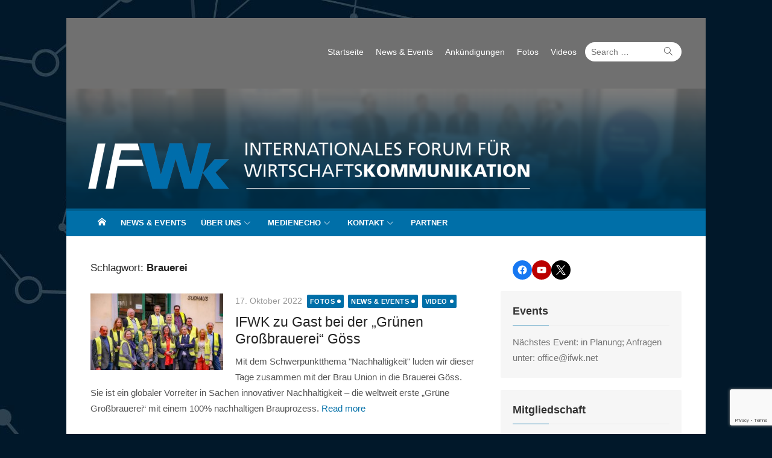

--- FILE ---
content_type: text/html; charset=utf-8
request_url: https://www.google.com/recaptcha/api2/anchor?ar=1&k=6Lf3-dMUAAAAAGNawJ-mpuSYzUbVew0WgKvlFyYw&co=aHR0cHM6Ly93d3cuaWZ3ay5uZXQ6NDQz&hl=en&v=PoyoqOPhxBO7pBk68S4YbpHZ&size=invisible&anchor-ms=20000&execute-ms=30000&cb=dgojjg7o4ei1
body_size: 48725
content:
<!DOCTYPE HTML><html dir="ltr" lang="en"><head><meta http-equiv="Content-Type" content="text/html; charset=UTF-8">
<meta http-equiv="X-UA-Compatible" content="IE=edge">
<title>reCAPTCHA</title>
<style type="text/css">
/* cyrillic-ext */
@font-face {
  font-family: 'Roboto';
  font-style: normal;
  font-weight: 400;
  font-stretch: 100%;
  src: url(//fonts.gstatic.com/s/roboto/v48/KFO7CnqEu92Fr1ME7kSn66aGLdTylUAMa3GUBHMdazTgWw.woff2) format('woff2');
  unicode-range: U+0460-052F, U+1C80-1C8A, U+20B4, U+2DE0-2DFF, U+A640-A69F, U+FE2E-FE2F;
}
/* cyrillic */
@font-face {
  font-family: 'Roboto';
  font-style: normal;
  font-weight: 400;
  font-stretch: 100%;
  src: url(//fonts.gstatic.com/s/roboto/v48/KFO7CnqEu92Fr1ME7kSn66aGLdTylUAMa3iUBHMdazTgWw.woff2) format('woff2');
  unicode-range: U+0301, U+0400-045F, U+0490-0491, U+04B0-04B1, U+2116;
}
/* greek-ext */
@font-face {
  font-family: 'Roboto';
  font-style: normal;
  font-weight: 400;
  font-stretch: 100%;
  src: url(//fonts.gstatic.com/s/roboto/v48/KFO7CnqEu92Fr1ME7kSn66aGLdTylUAMa3CUBHMdazTgWw.woff2) format('woff2');
  unicode-range: U+1F00-1FFF;
}
/* greek */
@font-face {
  font-family: 'Roboto';
  font-style: normal;
  font-weight: 400;
  font-stretch: 100%;
  src: url(//fonts.gstatic.com/s/roboto/v48/KFO7CnqEu92Fr1ME7kSn66aGLdTylUAMa3-UBHMdazTgWw.woff2) format('woff2');
  unicode-range: U+0370-0377, U+037A-037F, U+0384-038A, U+038C, U+038E-03A1, U+03A3-03FF;
}
/* math */
@font-face {
  font-family: 'Roboto';
  font-style: normal;
  font-weight: 400;
  font-stretch: 100%;
  src: url(//fonts.gstatic.com/s/roboto/v48/KFO7CnqEu92Fr1ME7kSn66aGLdTylUAMawCUBHMdazTgWw.woff2) format('woff2');
  unicode-range: U+0302-0303, U+0305, U+0307-0308, U+0310, U+0312, U+0315, U+031A, U+0326-0327, U+032C, U+032F-0330, U+0332-0333, U+0338, U+033A, U+0346, U+034D, U+0391-03A1, U+03A3-03A9, U+03B1-03C9, U+03D1, U+03D5-03D6, U+03F0-03F1, U+03F4-03F5, U+2016-2017, U+2034-2038, U+203C, U+2040, U+2043, U+2047, U+2050, U+2057, U+205F, U+2070-2071, U+2074-208E, U+2090-209C, U+20D0-20DC, U+20E1, U+20E5-20EF, U+2100-2112, U+2114-2115, U+2117-2121, U+2123-214F, U+2190, U+2192, U+2194-21AE, U+21B0-21E5, U+21F1-21F2, U+21F4-2211, U+2213-2214, U+2216-22FF, U+2308-230B, U+2310, U+2319, U+231C-2321, U+2336-237A, U+237C, U+2395, U+239B-23B7, U+23D0, U+23DC-23E1, U+2474-2475, U+25AF, U+25B3, U+25B7, U+25BD, U+25C1, U+25CA, U+25CC, U+25FB, U+266D-266F, U+27C0-27FF, U+2900-2AFF, U+2B0E-2B11, U+2B30-2B4C, U+2BFE, U+3030, U+FF5B, U+FF5D, U+1D400-1D7FF, U+1EE00-1EEFF;
}
/* symbols */
@font-face {
  font-family: 'Roboto';
  font-style: normal;
  font-weight: 400;
  font-stretch: 100%;
  src: url(//fonts.gstatic.com/s/roboto/v48/KFO7CnqEu92Fr1ME7kSn66aGLdTylUAMaxKUBHMdazTgWw.woff2) format('woff2');
  unicode-range: U+0001-000C, U+000E-001F, U+007F-009F, U+20DD-20E0, U+20E2-20E4, U+2150-218F, U+2190, U+2192, U+2194-2199, U+21AF, U+21E6-21F0, U+21F3, U+2218-2219, U+2299, U+22C4-22C6, U+2300-243F, U+2440-244A, U+2460-24FF, U+25A0-27BF, U+2800-28FF, U+2921-2922, U+2981, U+29BF, U+29EB, U+2B00-2BFF, U+4DC0-4DFF, U+FFF9-FFFB, U+10140-1018E, U+10190-1019C, U+101A0, U+101D0-101FD, U+102E0-102FB, U+10E60-10E7E, U+1D2C0-1D2D3, U+1D2E0-1D37F, U+1F000-1F0FF, U+1F100-1F1AD, U+1F1E6-1F1FF, U+1F30D-1F30F, U+1F315, U+1F31C, U+1F31E, U+1F320-1F32C, U+1F336, U+1F378, U+1F37D, U+1F382, U+1F393-1F39F, U+1F3A7-1F3A8, U+1F3AC-1F3AF, U+1F3C2, U+1F3C4-1F3C6, U+1F3CA-1F3CE, U+1F3D4-1F3E0, U+1F3ED, U+1F3F1-1F3F3, U+1F3F5-1F3F7, U+1F408, U+1F415, U+1F41F, U+1F426, U+1F43F, U+1F441-1F442, U+1F444, U+1F446-1F449, U+1F44C-1F44E, U+1F453, U+1F46A, U+1F47D, U+1F4A3, U+1F4B0, U+1F4B3, U+1F4B9, U+1F4BB, U+1F4BF, U+1F4C8-1F4CB, U+1F4D6, U+1F4DA, U+1F4DF, U+1F4E3-1F4E6, U+1F4EA-1F4ED, U+1F4F7, U+1F4F9-1F4FB, U+1F4FD-1F4FE, U+1F503, U+1F507-1F50B, U+1F50D, U+1F512-1F513, U+1F53E-1F54A, U+1F54F-1F5FA, U+1F610, U+1F650-1F67F, U+1F687, U+1F68D, U+1F691, U+1F694, U+1F698, U+1F6AD, U+1F6B2, U+1F6B9-1F6BA, U+1F6BC, U+1F6C6-1F6CF, U+1F6D3-1F6D7, U+1F6E0-1F6EA, U+1F6F0-1F6F3, U+1F6F7-1F6FC, U+1F700-1F7FF, U+1F800-1F80B, U+1F810-1F847, U+1F850-1F859, U+1F860-1F887, U+1F890-1F8AD, U+1F8B0-1F8BB, U+1F8C0-1F8C1, U+1F900-1F90B, U+1F93B, U+1F946, U+1F984, U+1F996, U+1F9E9, U+1FA00-1FA6F, U+1FA70-1FA7C, U+1FA80-1FA89, U+1FA8F-1FAC6, U+1FACE-1FADC, U+1FADF-1FAE9, U+1FAF0-1FAF8, U+1FB00-1FBFF;
}
/* vietnamese */
@font-face {
  font-family: 'Roboto';
  font-style: normal;
  font-weight: 400;
  font-stretch: 100%;
  src: url(//fonts.gstatic.com/s/roboto/v48/KFO7CnqEu92Fr1ME7kSn66aGLdTylUAMa3OUBHMdazTgWw.woff2) format('woff2');
  unicode-range: U+0102-0103, U+0110-0111, U+0128-0129, U+0168-0169, U+01A0-01A1, U+01AF-01B0, U+0300-0301, U+0303-0304, U+0308-0309, U+0323, U+0329, U+1EA0-1EF9, U+20AB;
}
/* latin-ext */
@font-face {
  font-family: 'Roboto';
  font-style: normal;
  font-weight: 400;
  font-stretch: 100%;
  src: url(//fonts.gstatic.com/s/roboto/v48/KFO7CnqEu92Fr1ME7kSn66aGLdTylUAMa3KUBHMdazTgWw.woff2) format('woff2');
  unicode-range: U+0100-02BA, U+02BD-02C5, U+02C7-02CC, U+02CE-02D7, U+02DD-02FF, U+0304, U+0308, U+0329, U+1D00-1DBF, U+1E00-1E9F, U+1EF2-1EFF, U+2020, U+20A0-20AB, U+20AD-20C0, U+2113, U+2C60-2C7F, U+A720-A7FF;
}
/* latin */
@font-face {
  font-family: 'Roboto';
  font-style: normal;
  font-weight: 400;
  font-stretch: 100%;
  src: url(//fonts.gstatic.com/s/roboto/v48/KFO7CnqEu92Fr1ME7kSn66aGLdTylUAMa3yUBHMdazQ.woff2) format('woff2');
  unicode-range: U+0000-00FF, U+0131, U+0152-0153, U+02BB-02BC, U+02C6, U+02DA, U+02DC, U+0304, U+0308, U+0329, U+2000-206F, U+20AC, U+2122, U+2191, U+2193, U+2212, U+2215, U+FEFF, U+FFFD;
}
/* cyrillic-ext */
@font-face {
  font-family: 'Roboto';
  font-style: normal;
  font-weight: 500;
  font-stretch: 100%;
  src: url(//fonts.gstatic.com/s/roboto/v48/KFO7CnqEu92Fr1ME7kSn66aGLdTylUAMa3GUBHMdazTgWw.woff2) format('woff2');
  unicode-range: U+0460-052F, U+1C80-1C8A, U+20B4, U+2DE0-2DFF, U+A640-A69F, U+FE2E-FE2F;
}
/* cyrillic */
@font-face {
  font-family: 'Roboto';
  font-style: normal;
  font-weight: 500;
  font-stretch: 100%;
  src: url(//fonts.gstatic.com/s/roboto/v48/KFO7CnqEu92Fr1ME7kSn66aGLdTylUAMa3iUBHMdazTgWw.woff2) format('woff2');
  unicode-range: U+0301, U+0400-045F, U+0490-0491, U+04B0-04B1, U+2116;
}
/* greek-ext */
@font-face {
  font-family: 'Roboto';
  font-style: normal;
  font-weight: 500;
  font-stretch: 100%;
  src: url(//fonts.gstatic.com/s/roboto/v48/KFO7CnqEu92Fr1ME7kSn66aGLdTylUAMa3CUBHMdazTgWw.woff2) format('woff2');
  unicode-range: U+1F00-1FFF;
}
/* greek */
@font-face {
  font-family: 'Roboto';
  font-style: normal;
  font-weight: 500;
  font-stretch: 100%;
  src: url(//fonts.gstatic.com/s/roboto/v48/KFO7CnqEu92Fr1ME7kSn66aGLdTylUAMa3-UBHMdazTgWw.woff2) format('woff2');
  unicode-range: U+0370-0377, U+037A-037F, U+0384-038A, U+038C, U+038E-03A1, U+03A3-03FF;
}
/* math */
@font-face {
  font-family: 'Roboto';
  font-style: normal;
  font-weight: 500;
  font-stretch: 100%;
  src: url(//fonts.gstatic.com/s/roboto/v48/KFO7CnqEu92Fr1ME7kSn66aGLdTylUAMawCUBHMdazTgWw.woff2) format('woff2');
  unicode-range: U+0302-0303, U+0305, U+0307-0308, U+0310, U+0312, U+0315, U+031A, U+0326-0327, U+032C, U+032F-0330, U+0332-0333, U+0338, U+033A, U+0346, U+034D, U+0391-03A1, U+03A3-03A9, U+03B1-03C9, U+03D1, U+03D5-03D6, U+03F0-03F1, U+03F4-03F5, U+2016-2017, U+2034-2038, U+203C, U+2040, U+2043, U+2047, U+2050, U+2057, U+205F, U+2070-2071, U+2074-208E, U+2090-209C, U+20D0-20DC, U+20E1, U+20E5-20EF, U+2100-2112, U+2114-2115, U+2117-2121, U+2123-214F, U+2190, U+2192, U+2194-21AE, U+21B0-21E5, U+21F1-21F2, U+21F4-2211, U+2213-2214, U+2216-22FF, U+2308-230B, U+2310, U+2319, U+231C-2321, U+2336-237A, U+237C, U+2395, U+239B-23B7, U+23D0, U+23DC-23E1, U+2474-2475, U+25AF, U+25B3, U+25B7, U+25BD, U+25C1, U+25CA, U+25CC, U+25FB, U+266D-266F, U+27C0-27FF, U+2900-2AFF, U+2B0E-2B11, U+2B30-2B4C, U+2BFE, U+3030, U+FF5B, U+FF5D, U+1D400-1D7FF, U+1EE00-1EEFF;
}
/* symbols */
@font-face {
  font-family: 'Roboto';
  font-style: normal;
  font-weight: 500;
  font-stretch: 100%;
  src: url(//fonts.gstatic.com/s/roboto/v48/KFO7CnqEu92Fr1ME7kSn66aGLdTylUAMaxKUBHMdazTgWw.woff2) format('woff2');
  unicode-range: U+0001-000C, U+000E-001F, U+007F-009F, U+20DD-20E0, U+20E2-20E4, U+2150-218F, U+2190, U+2192, U+2194-2199, U+21AF, U+21E6-21F0, U+21F3, U+2218-2219, U+2299, U+22C4-22C6, U+2300-243F, U+2440-244A, U+2460-24FF, U+25A0-27BF, U+2800-28FF, U+2921-2922, U+2981, U+29BF, U+29EB, U+2B00-2BFF, U+4DC0-4DFF, U+FFF9-FFFB, U+10140-1018E, U+10190-1019C, U+101A0, U+101D0-101FD, U+102E0-102FB, U+10E60-10E7E, U+1D2C0-1D2D3, U+1D2E0-1D37F, U+1F000-1F0FF, U+1F100-1F1AD, U+1F1E6-1F1FF, U+1F30D-1F30F, U+1F315, U+1F31C, U+1F31E, U+1F320-1F32C, U+1F336, U+1F378, U+1F37D, U+1F382, U+1F393-1F39F, U+1F3A7-1F3A8, U+1F3AC-1F3AF, U+1F3C2, U+1F3C4-1F3C6, U+1F3CA-1F3CE, U+1F3D4-1F3E0, U+1F3ED, U+1F3F1-1F3F3, U+1F3F5-1F3F7, U+1F408, U+1F415, U+1F41F, U+1F426, U+1F43F, U+1F441-1F442, U+1F444, U+1F446-1F449, U+1F44C-1F44E, U+1F453, U+1F46A, U+1F47D, U+1F4A3, U+1F4B0, U+1F4B3, U+1F4B9, U+1F4BB, U+1F4BF, U+1F4C8-1F4CB, U+1F4D6, U+1F4DA, U+1F4DF, U+1F4E3-1F4E6, U+1F4EA-1F4ED, U+1F4F7, U+1F4F9-1F4FB, U+1F4FD-1F4FE, U+1F503, U+1F507-1F50B, U+1F50D, U+1F512-1F513, U+1F53E-1F54A, U+1F54F-1F5FA, U+1F610, U+1F650-1F67F, U+1F687, U+1F68D, U+1F691, U+1F694, U+1F698, U+1F6AD, U+1F6B2, U+1F6B9-1F6BA, U+1F6BC, U+1F6C6-1F6CF, U+1F6D3-1F6D7, U+1F6E0-1F6EA, U+1F6F0-1F6F3, U+1F6F7-1F6FC, U+1F700-1F7FF, U+1F800-1F80B, U+1F810-1F847, U+1F850-1F859, U+1F860-1F887, U+1F890-1F8AD, U+1F8B0-1F8BB, U+1F8C0-1F8C1, U+1F900-1F90B, U+1F93B, U+1F946, U+1F984, U+1F996, U+1F9E9, U+1FA00-1FA6F, U+1FA70-1FA7C, U+1FA80-1FA89, U+1FA8F-1FAC6, U+1FACE-1FADC, U+1FADF-1FAE9, U+1FAF0-1FAF8, U+1FB00-1FBFF;
}
/* vietnamese */
@font-face {
  font-family: 'Roboto';
  font-style: normal;
  font-weight: 500;
  font-stretch: 100%;
  src: url(//fonts.gstatic.com/s/roboto/v48/KFO7CnqEu92Fr1ME7kSn66aGLdTylUAMa3OUBHMdazTgWw.woff2) format('woff2');
  unicode-range: U+0102-0103, U+0110-0111, U+0128-0129, U+0168-0169, U+01A0-01A1, U+01AF-01B0, U+0300-0301, U+0303-0304, U+0308-0309, U+0323, U+0329, U+1EA0-1EF9, U+20AB;
}
/* latin-ext */
@font-face {
  font-family: 'Roboto';
  font-style: normal;
  font-weight: 500;
  font-stretch: 100%;
  src: url(//fonts.gstatic.com/s/roboto/v48/KFO7CnqEu92Fr1ME7kSn66aGLdTylUAMa3KUBHMdazTgWw.woff2) format('woff2');
  unicode-range: U+0100-02BA, U+02BD-02C5, U+02C7-02CC, U+02CE-02D7, U+02DD-02FF, U+0304, U+0308, U+0329, U+1D00-1DBF, U+1E00-1E9F, U+1EF2-1EFF, U+2020, U+20A0-20AB, U+20AD-20C0, U+2113, U+2C60-2C7F, U+A720-A7FF;
}
/* latin */
@font-face {
  font-family: 'Roboto';
  font-style: normal;
  font-weight: 500;
  font-stretch: 100%;
  src: url(//fonts.gstatic.com/s/roboto/v48/KFO7CnqEu92Fr1ME7kSn66aGLdTylUAMa3yUBHMdazQ.woff2) format('woff2');
  unicode-range: U+0000-00FF, U+0131, U+0152-0153, U+02BB-02BC, U+02C6, U+02DA, U+02DC, U+0304, U+0308, U+0329, U+2000-206F, U+20AC, U+2122, U+2191, U+2193, U+2212, U+2215, U+FEFF, U+FFFD;
}
/* cyrillic-ext */
@font-face {
  font-family: 'Roboto';
  font-style: normal;
  font-weight: 900;
  font-stretch: 100%;
  src: url(//fonts.gstatic.com/s/roboto/v48/KFO7CnqEu92Fr1ME7kSn66aGLdTylUAMa3GUBHMdazTgWw.woff2) format('woff2');
  unicode-range: U+0460-052F, U+1C80-1C8A, U+20B4, U+2DE0-2DFF, U+A640-A69F, U+FE2E-FE2F;
}
/* cyrillic */
@font-face {
  font-family: 'Roboto';
  font-style: normal;
  font-weight: 900;
  font-stretch: 100%;
  src: url(//fonts.gstatic.com/s/roboto/v48/KFO7CnqEu92Fr1ME7kSn66aGLdTylUAMa3iUBHMdazTgWw.woff2) format('woff2');
  unicode-range: U+0301, U+0400-045F, U+0490-0491, U+04B0-04B1, U+2116;
}
/* greek-ext */
@font-face {
  font-family: 'Roboto';
  font-style: normal;
  font-weight: 900;
  font-stretch: 100%;
  src: url(//fonts.gstatic.com/s/roboto/v48/KFO7CnqEu92Fr1ME7kSn66aGLdTylUAMa3CUBHMdazTgWw.woff2) format('woff2');
  unicode-range: U+1F00-1FFF;
}
/* greek */
@font-face {
  font-family: 'Roboto';
  font-style: normal;
  font-weight: 900;
  font-stretch: 100%;
  src: url(//fonts.gstatic.com/s/roboto/v48/KFO7CnqEu92Fr1ME7kSn66aGLdTylUAMa3-UBHMdazTgWw.woff2) format('woff2');
  unicode-range: U+0370-0377, U+037A-037F, U+0384-038A, U+038C, U+038E-03A1, U+03A3-03FF;
}
/* math */
@font-face {
  font-family: 'Roboto';
  font-style: normal;
  font-weight: 900;
  font-stretch: 100%;
  src: url(//fonts.gstatic.com/s/roboto/v48/KFO7CnqEu92Fr1ME7kSn66aGLdTylUAMawCUBHMdazTgWw.woff2) format('woff2');
  unicode-range: U+0302-0303, U+0305, U+0307-0308, U+0310, U+0312, U+0315, U+031A, U+0326-0327, U+032C, U+032F-0330, U+0332-0333, U+0338, U+033A, U+0346, U+034D, U+0391-03A1, U+03A3-03A9, U+03B1-03C9, U+03D1, U+03D5-03D6, U+03F0-03F1, U+03F4-03F5, U+2016-2017, U+2034-2038, U+203C, U+2040, U+2043, U+2047, U+2050, U+2057, U+205F, U+2070-2071, U+2074-208E, U+2090-209C, U+20D0-20DC, U+20E1, U+20E5-20EF, U+2100-2112, U+2114-2115, U+2117-2121, U+2123-214F, U+2190, U+2192, U+2194-21AE, U+21B0-21E5, U+21F1-21F2, U+21F4-2211, U+2213-2214, U+2216-22FF, U+2308-230B, U+2310, U+2319, U+231C-2321, U+2336-237A, U+237C, U+2395, U+239B-23B7, U+23D0, U+23DC-23E1, U+2474-2475, U+25AF, U+25B3, U+25B7, U+25BD, U+25C1, U+25CA, U+25CC, U+25FB, U+266D-266F, U+27C0-27FF, U+2900-2AFF, U+2B0E-2B11, U+2B30-2B4C, U+2BFE, U+3030, U+FF5B, U+FF5D, U+1D400-1D7FF, U+1EE00-1EEFF;
}
/* symbols */
@font-face {
  font-family: 'Roboto';
  font-style: normal;
  font-weight: 900;
  font-stretch: 100%;
  src: url(//fonts.gstatic.com/s/roboto/v48/KFO7CnqEu92Fr1ME7kSn66aGLdTylUAMaxKUBHMdazTgWw.woff2) format('woff2');
  unicode-range: U+0001-000C, U+000E-001F, U+007F-009F, U+20DD-20E0, U+20E2-20E4, U+2150-218F, U+2190, U+2192, U+2194-2199, U+21AF, U+21E6-21F0, U+21F3, U+2218-2219, U+2299, U+22C4-22C6, U+2300-243F, U+2440-244A, U+2460-24FF, U+25A0-27BF, U+2800-28FF, U+2921-2922, U+2981, U+29BF, U+29EB, U+2B00-2BFF, U+4DC0-4DFF, U+FFF9-FFFB, U+10140-1018E, U+10190-1019C, U+101A0, U+101D0-101FD, U+102E0-102FB, U+10E60-10E7E, U+1D2C0-1D2D3, U+1D2E0-1D37F, U+1F000-1F0FF, U+1F100-1F1AD, U+1F1E6-1F1FF, U+1F30D-1F30F, U+1F315, U+1F31C, U+1F31E, U+1F320-1F32C, U+1F336, U+1F378, U+1F37D, U+1F382, U+1F393-1F39F, U+1F3A7-1F3A8, U+1F3AC-1F3AF, U+1F3C2, U+1F3C4-1F3C6, U+1F3CA-1F3CE, U+1F3D4-1F3E0, U+1F3ED, U+1F3F1-1F3F3, U+1F3F5-1F3F7, U+1F408, U+1F415, U+1F41F, U+1F426, U+1F43F, U+1F441-1F442, U+1F444, U+1F446-1F449, U+1F44C-1F44E, U+1F453, U+1F46A, U+1F47D, U+1F4A3, U+1F4B0, U+1F4B3, U+1F4B9, U+1F4BB, U+1F4BF, U+1F4C8-1F4CB, U+1F4D6, U+1F4DA, U+1F4DF, U+1F4E3-1F4E6, U+1F4EA-1F4ED, U+1F4F7, U+1F4F9-1F4FB, U+1F4FD-1F4FE, U+1F503, U+1F507-1F50B, U+1F50D, U+1F512-1F513, U+1F53E-1F54A, U+1F54F-1F5FA, U+1F610, U+1F650-1F67F, U+1F687, U+1F68D, U+1F691, U+1F694, U+1F698, U+1F6AD, U+1F6B2, U+1F6B9-1F6BA, U+1F6BC, U+1F6C6-1F6CF, U+1F6D3-1F6D7, U+1F6E0-1F6EA, U+1F6F0-1F6F3, U+1F6F7-1F6FC, U+1F700-1F7FF, U+1F800-1F80B, U+1F810-1F847, U+1F850-1F859, U+1F860-1F887, U+1F890-1F8AD, U+1F8B0-1F8BB, U+1F8C0-1F8C1, U+1F900-1F90B, U+1F93B, U+1F946, U+1F984, U+1F996, U+1F9E9, U+1FA00-1FA6F, U+1FA70-1FA7C, U+1FA80-1FA89, U+1FA8F-1FAC6, U+1FACE-1FADC, U+1FADF-1FAE9, U+1FAF0-1FAF8, U+1FB00-1FBFF;
}
/* vietnamese */
@font-face {
  font-family: 'Roboto';
  font-style: normal;
  font-weight: 900;
  font-stretch: 100%;
  src: url(//fonts.gstatic.com/s/roboto/v48/KFO7CnqEu92Fr1ME7kSn66aGLdTylUAMa3OUBHMdazTgWw.woff2) format('woff2');
  unicode-range: U+0102-0103, U+0110-0111, U+0128-0129, U+0168-0169, U+01A0-01A1, U+01AF-01B0, U+0300-0301, U+0303-0304, U+0308-0309, U+0323, U+0329, U+1EA0-1EF9, U+20AB;
}
/* latin-ext */
@font-face {
  font-family: 'Roboto';
  font-style: normal;
  font-weight: 900;
  font-stretch: 100%;
  src: url(//fonts.gstatic.com/s/roboto/v48/KFO7CnqEu92Fr1ME7kSn66aGLdTylUAMa3KUBHMdazTgWw.woff2) format('woff2');
  unicode-range: U+0100-02BA, U+02BD-02C5, U+02C7-02CC, U+02CE-02D7, U+02DD-02FF, U+0304, U+0308, U+0329, U+1D00-1DBF, U+1E00-1E9F, U+1EF2-1EFF, U+2020, U+20A0-20AB, U+20AD-20C0, U+2113, U+2C60-2C7F, U+A720-A7FF;
}
/* latin */
@font-face {
  font-family: 'Roboto';
  font-style: normal;
  font-weight: 900;
  font-stretch: 100%;
  src: url(//fonts.gstatic.com/s/roboto/v48/KFO7CnqEu92Fr1ME7kSn66aGLdTylUAMa3yUBHMdazQ.woff2) format('woff2');
  unicode-range: U+0000-00FF, U+0131, U+0152-0153, U+02BB-02BC, U+02C6, U+02DA, U+02DC, U+0304, U+0308, U+0329, U+2000-206F, U+20AC, U+2122, U+2191, U+2193, U+2212, U+2215, U+FEFF, U+FFFD;
}

</style>
<link rel="stylesheet" type="text/css" href="https://www.gstatic.com/recaptcha/releases/PoyoqOPhxBO7pBk68S4YbpHZ/styles__ltr.css">
<script nonce="vEWdDGMhE3CwLw0o3PD65w" type="text/javascript">window['__recaptcha_api'] = 'https://www.google.com/recaptcha/api2/';</script>
<script type="text/javascript" src="https://www.gstatic.com/recaptcha/releases/PoyoqOPhxBO7pBk68S4YbpHZ/recaptcha__en.js" nonce="vEWdDGMhE3CwLw0o3PD65w">
      
    </script></head>
<body><div id="rc-anchor-alert" class="rc-anchor-alert"></div>
<input type="hidden" id="recaptcha-token" value="[base64]">
<script type="text/javascript" nonce="vEWdDGMhE3CwLw0o3PD65w">
      recaptcha.anchor.Main.init("[\x22ainput\x22,[\x22bgdata\x22,\x22\x22,\[base64]/[base64]/[base64]/[base64]/[base64]/[base64]/[base64]/[base64]/[base64]/[base64]\\u003d\x22,\[base64]\x22,\x22wosEOzE0wrkOIMKXw7zCv2XDh1XCrBXCksOaw6d1wrLDtMKnwr/[base64]/Dl8OlWsO/CcKsRcKQVsOgwocKZ8ONMHkgdMKjw5PCvsOzwoTCm8KAw5PCusOkB0lZGFHChcO6B3BHRxwkVTtcw4jCosKxJRTCu8OKM3fClFFawo0Qw5XCu8Klw7dSB8O/wrM3XATCmcOfw4lBLRHDu2R9w77CucOtw6fCmzXDiXXDjMKJwokUw5cffBYKw7rCoAfCisKNwrhCw7rCqcOoSMORwrVSwqx3wqrDr3/DpsOhKHTDqcO6w5LDmcOpT8K2w6lOwo4eYUY9LRtKN33DhX5HwpMuw5DDtMK4w4/[base64]/[base64]/w78aw6LCixzDrQrDlsOiw5nChwvCmsODwo3DvWHDtsONwq/CnsKFwr3Dq1MXdMOKw4ogw7vCpMOMUUHCssODc1TDrg/[base64]/Ch8K4dlUjD1FeZ3d/w6HCkH0GJik8UVrDnTjDuhzCtmoiwpTDjx4iw6vCtwLCs8OOw4ooKRNiQ8K2OXfDksKawrMZeifCtXAAw6zDqMKoRsO2ZBrDtScqw5Ugw5U+MsOrD8OFw6XCo8OUwoF0NWRsRmjDuizCsA7Dg8Ocw7cfH8K/wozDuV0kPWjDvUbCnMKIwrvDtwQvw53CrsKLFcO2Fmkew7bCgD4Jwop9TcONw5XConvCjcKmwoJ3KMOqw7nDiS/DrxTDqsKmIhFhwrM9FjcbGMOOwpcFNRjCssO0wpomw4zDkcKGJREHw6hswoXDj8KkSTpsQMK/b2RMwp49wojDu10JFsKhw6EWCDN4MGlqBGk5w4cYYcO/H8O6cx/[base64]/DuTrDiigDw684Ay3Dsmg+wqJWwr18CsKbeFhzw6oxSMKpNWINw7Rvw7fCskwMw7J4wqduw6HDqW1SKDpuP8KncMK4HcKJUVNQdcOHwqTCn8Otw7gVMcKCEsK4w7LDkMOGB8Ozw5vDtX9TPMK0fEINdsKowqFfYl/DnMKkwoxDZ1ZjwpdIV8OZwoBqdcOUwozDlkMATHU0w7Qdwr0cM2kZZcOyVcK0HzrDgMOlwqTCq2t1DsKpR3QswrvDvMOtPMKZcMKswpdQwofCkCcywoIVWFfDqkkQw6UCOVzCn8OURhR4X3bDv8OETAjCvxfDiDZBdil7wqDDvU7Do2J/wrzDsCcawqsgwqwwKcOOw5JLHGTDn8Kvw5t9Dxo7GsOnw43Dn0EzHhDDuCnChMO5wo97w5rDpR3DtsOlcsOhwpLCtsOaw5Rhw4Fzw53DjMOowrJgwoNGwpDDssOcAsOuT8K9bH43EcOLw7TCm8OpLsKRw7nCgnjDq8K/cSzDscOSMhVywpF8esOaZMOfD8OFEMKtwojDjz9dwqFvw44DwosWw6HCvcKgwr7Dvn3Ch1XDrmh0Y8OuUcO0wqJLw6fDrSHDkcOMVsOFw6YDbDY4w7kQwrEld8Kfw4E2PF85w6LCk0BWFsOyX2/[base64]/DqsKEwoFKw4Ijw4rCtw/[base64]/MnfCm8K1YW8jK1PCiChxMyHCgcKkc8Ofwq8jw5FVw5JTw6vCgcOOwqMgw5PCp8K4wpZIw77DrcO4wqMYPMOpCcOmZcOFPmZ4FzTCl8O3CsKcw7bCvcKow6/CozwHwoXCuTsZPgLCn0/DtmjCvcOXVBjCssKvNC5Cw7/CiMKNw4RcaMOXwqELw5QSw75rH3sxSMKWwp4Kw5/DgHvCvMKNIg/CpzjDrsKdwoV7RklxOhfCs8OqJcKcYsKxCMOnw5ocwqDDjcOuKcOYwrNHD8KLO3HDiDJxwqHCssO/w7YOw5bCuMKfwrkZWMK2ZsKMCMKpdMOoDDXDnQEYw7VFwqXDqhl/[base64]/OCE5aRUEwpPDm8OKKMKyPcOlMTHCh3zCgsOBG8OUKEBxw67DrcOwWcKhwoAYG8KmC2vCmMOAwoDCi0LCnRB9w7jDjcO+w5skMVtwbsKIeB/DiCzCu1oZwpjDlsOow4nCoBXDiTIbADFVW8KTw7F+BsO/w64CwodPGcOcwpfDqsOLwok+w6HCuFlHCAjDtsOVw7xge8KZw5bDosKvw5nCniwRwoI4Si0Vb3QUw6UuwpZyw7ZhG8KwN8OIw6fDo25rDMOlw6fDk8OdFl5/w4PClEzDjlrDt1vCk8KfeExtBMOKRsODwpZBwq3DnCnCosOew5jCqsOJw402dWJEUsOPBTrCtcONcgNjw4dGwpzDu8OkwqLCosOjwq/DpCxnw5nDocK2wo5Rw6LDmih8w6DDrcKzwpEPwqVPAMOKQcOuw5nClVkhbXRywp/DnMK1wp/[base64]/N0QCA8Kuw5oIIXbCrcKfGMK5w7M/wrRPWVNZwpwYwozDnsOjaMKHwq1LwqzDn8O4wqfDq2ocf8K/wq/Dt3HDhsOGw6RIwpxSwpXCjMKJw5/CkDU5w59vwoB2w5fCowDDhF1EQUtQF8KWwqsoQMO7wqzDukjDh8O/w5gTScONUU3CmcKpPT88SBoswrlywqpCaGfDoMOoYG3Dr8KBNXstwrluT8Ogw67ClSjCq37CuwbDr8KQwqjCo8OFcsOFbD3DsGxvw5pNbMKiw6w/w7NRNcOCCQXDrMKQfcKcw5jDqsKmARAzIMKEwoLDtkNywrHCiWHCm8OQFsOfCC/Dhx7DtwTClMOmNF7DihE4wrRFXEJ2LsKHw750J8O5w53DoX7DlnXCqMK4wqPDoTFrwojCvDxTbsOvw6vDgxvCuA5bw6XCulkKwoHCkcKdYMOOd8Kkw4HCim5yTS/[base64]/DscKww7fCscKzD0rCinvCtjnCkMOAGkHCixAGOCbCqTMKwpfCvMOVR1fDiz08w5fCscKfwrDCr8KZeiFGZFlLD8KJwpogHMOePzlaw7ATwp/CkzHDncOUw7wHRGJPwr1zw4x2w6zDihjCqsOxw6ciwpQ8w7DDkWpZBW/DhwzDpG53Gw0ETcKKw7xyU8OuwqPDjsKAGsObw7jCuMO8L0plQyXClsODw40yOhDDnWtvfyYpRcOjUxnDkMKJw4ogHyBZR1LDucKdBsObB8KnwqbCjsObHBvDhWjDlxovw6bDq8OdeX7CiSkDfknDnCkpwrQPOcOcLwHDnx/DpsKQdmgVSlvCsAIUwo0sdhlzwqQfw6NlZm7DkMKmwqjCm2x/WMKZYsOmQMOjCh0LOcKCbcK+wpwnwp3Dsht6axfDrhxlI8K0cCB3ZSYOJ0c9XRrCt0HDonrDtCdawrMkwrMoQ8KiCAkAKsKvw57Cs8O/w6nDq2R4w7w0QsKRRcOSa0DChUpHwqhQLXfCrAbCn8Osw6PCiExVbjzDni1yfsOIwoNHGhFdfGtgVDJiEGvCoV/[base64]/ClHPCjQx9woHDm1HCscKhVAkFfAPDosKFc8O7wqwWdcKqwp3CuDnCj8KwIMOCB2HDkldZw4nCmHvDjiFxfsK2w6vDkQ/Co8K2CcK0cFQ2XcOzw4AHOiLCiwbCs3VLOsOCTsOiw4jDv3/Dh8OdXS3DiRXCg1oaasKBwoPCrifChhfCum3DkVfDonvCtRtPCjXCnsKvJsO2wpzDh8K6RzoEwq/DmsOawooMVBFONcKGwps5JsO/w6lPw4jCh8KPJFUNwpbCkyE7w4bDl2lOwoNXwoBcci/CmsO2w7rCscOQcXLChh/Dr8KDI8KjwqtNYETDgn/[base64]/ClsOawrDCucK7wqAewpJow4EJw4cywqZHwrbCjsK4wrR7w4NCTGvCjcKNw6UZwrZMw6VtF8OVOMK9w4vCv8OJw6cYLUzDkMOowpvChWPDicKLw4rDlMOIwr8MTMOKD8KIacOiGMKPwqIrcsO4LAt4w7jCmA8/[base64]/DiG/DmTPDjsO4L8O4w43DpQFewrsgTsKqKg7CvcOgw4leeXtIw6E/w6RKd8OowqlKNWPDtTc6wqRJwpA4WE9sw6HDh8OuQn/CkgnCg8ORJMK3EMOWYipJLcKVw67CusKBwq1EfcOBw6lBBBodXAHCiMKNw7c9w7ItMsK/wrcTGRkHLCnCuD9JwqLCpsKVw7bCg2p/w78hbxPCn8KkJlhswoTCrcKaciFMMHvDqsOGw5B0w7jDtcKhVHQVwoIZVcOsVsKfQwXDtQgtw510w43DjMOlF8ODVRk1wrPCgGtqw5nDjMOMwpzChkEBfxHCpMOxw5B8IEZOM8KlTAdLw6RtwoRjc2/DvsOhIcOzwrpVw4V/wqMfw4sUw48Mw7HCpQrCik8GQ8KTIyhtOcKSJsO4MTLCjjcqJW1ZZjU0DMOuw45Bw7k/wrTCgMORIsKvJsOVw4jCqcOIdQ7DrMKkw6XDliJ7wo50w4vCs8K9L8KqCcKHAiJAw7Zea8OKTXcJwrXCqkHCr2U6wpE7bWPDp8OGCjZEAjbCgMORwqMDbMKOw7/CocKIwp/DkRJYekHDlsO/wpnDtUd8w5DDgsOawrIRwonDisO7woDClcK6bQoQw6bDhUbDgk5hwpbCucKmwpgSHcKXw5NxFcKBwqkKAcKLwqHDtcKVdsOnE8O0w4nCm2bDpsKdw6kMaMOQOsKCZ8OBw7nCuMOIGcO1Tw/DoDwkw5tRw6XDrsOGOsO/PMOVOcOJT34GQxXCuCPChsKXKRdBw4EDw7LDp2x7PS3Cmjt+JcOcCcOUworDvcOLwoDDtxLCtUzDhVpNw4bCqTDCocOzwoPDmh7DtcK/wrlTw7pwwr0hw6k3ahnCmTHDgFQLw7TCrjlUJcOHwrg/wopUE8KFw6HCocKSIcKvwq3Doz3CiX7Csg7DhMKbDRM/wqtTcX1EwpDDsW9bMjPCgsKZM8KYIR/DrMOAFMOqVsKQEEPCpxHDu8OkRlUzRcOXY8KHw6vDiGDDvXNHwrTDi8O6dsOYw4nCjX/DvcORw7nDjMK9IcOWwo3Dkh5tw4RJNsOpw6PDhXpgRUnDghlrw5/Ch8OiUsKvw5zDgMKqNMOnw7EuV8KyZsKmPMOoJDM0wr9fwp1YwoRqwrXDkEdMwpZrEmbCnAxgwrDCgcKTSgoPayJuWSHDosOGwp/[base64]/RixDwpkxT8OzYsOHw57CqsOXYx57woMewoseJcO/w4kbGsK3w6lrSsK2w45cTcOwwpN7VMKJVMOqX8KmSMOYKMO8YgrCnMK5w4lzwpPDgjjCsk/CkMKtwo80KgonAwbDgMOvw4TDl1/DlcKXTMODBi8RGcK0wrt6Q8O/wqk4H8Ozw58cCMOsb8OIwpUpfMKaWsOsw7nDnS1pw449DGHDtWvDiMKbwo/[base64]/[base64]/[base64]/[base64]/Dk8KNw5Ivw6rCgsOUwqbCl3x7wr4sNnLDhcONw4TCqMK7UAkAHH8dwrYsb8KMwo5yHMOTwq7CscO/wrLDnMKNw75Kw7DDocOhw6p2w6lBwo/CjhUPVsKvQXlrwqPCvMKSwrFGw59Yw7rDpicFTcK8JcOlMkcoKHBwBmg/WBLCpBfDpVXCosKKwqBwwpDDlsOxAn8Tb3hewpZvf8OSwq3DqsO8woV2fsK5w4AuY8OqwqMAbsOlHWvCm8KwVjDCqMO+akE+D8Okw7t1KCppMl/CisOqQVczFzrDm20pw4LCtyFLwqrCozLDmjp4w6fDkcO5ZDXDg8OoZMKmw4Bxe8OOwoR6w4RrwobCnsO/wqgOewbDtsOeElM5wrPCqU1MG8OQDCvDrU15THrDocKPRUXCs8Onw65nwqzCh8KgJsK+YXjDtcKTOVh/ZXglUsKRHiMJw4ojBsOXw6XCqXNSNHDCnVzCph4MT8O3wpdCdhc1TRHDlsKvw4wgd8OxX8OKOAIOwpcLw67CkRfDvcOHw4XDksKxw6PDqQ4EwrrCi0UXwoPDj8KrH8OXw5TDucOBXFDDq8OebMKvEcOew4tZLMKxY0zCtcObLjDDmsKjwpzDpsODasK9wo3DiAPCksO/Z8O+w6YtBH7Dq8KVb8K+wqM/wqlPw5MbKsKvaUN+wrtkw4s5TcKMw77DhDUhdMO1GRt5wp7CssOPwpUzwrtkw4Qgw63Ds8Kld8KjCsObwopewp/CoEDCh8OnLG5TTsOBG8OjS3tYCD/[base64]/CmcK0bsOTw7nDt8ObwoTCsgVNIsKbw5PDt8OEwpo6P2BaM8O3w7PCiUdXw65Xw4bDmnNlwovDoWrCu8Kfw5nDksKcwprCtcKlIMKQP8KjA8Kfw6BYw4pew45twq7CssKZw7VzXsK0GTTCpH/CvEbDlsK/wqjDvkfDpMKhbWlJeiXCtirDjMOuA8KYalXCgMKUWVkQWsOsVVnCj8K3KMO+wrFBZ2kSw7rDqcK2woTDvR5vwo/DqMKRBsOlJcOqfmjDk0VSdnTDrVDCqArDuixOwrNoYsKTw59ZFsOrTsK3CMOcw6BMKhXDgsKBw5J8ZMOfwqRgwpfCuFJRw5jDo3NoQX5/LVvCicKnw4dWwovDjcKCw5dRw4nCsUoAw78sFMK8R8OeccKHwozCsMKCDl7CpWMZwoIdwo86wrw2w6RzNMOHw5fCphwOVMOtC0zDqcKANlfDpEVqW13DsAvDsVbDtMKSwqw6wrJKEiTDsx0wwp7CgcKww41ASsKQRzvDljzDocO/w606csKewr97fsORwrvCusKlw6LDosKowphTw5J3YMOQwohRwpXCpRB9MsO0w4bCriZewpfCicOIGQdnw690wqHCj8KNwpUXBMOzwroFwpfDh8O7IsKlNMOUw7goGTvChcO0w55nIzbDt2vCtHomw4rCtBcxwo/CgcKxMsKEDyQUwoTDo8KNPkrDoMKCMmbDg1PDoTLDtwM7XcONEMKESsOAw5F+w7YSwrfDvMKWwqHCuS/CicO2wpoYw5TDhVfDhlJSEDAhGQrCjMKPwoJGKcOYwptxwowkwoUjX8K7w7LCkMOLQyt5BcO1wokbw7DCoyRcHMOAaEXDgsOSGMKtdcOYw7tDw6xOXMOHE8KnCMKPw6fDqsKpw4XCosOXJjvCosOywp8sw6rDvEoZwpEjwrTDvTMrwr/CgzVawqzDs8KdNyk4OsKtw6hyG3HDtlvDvsK0wrgxwrXCuV7Di8KRwoNUSiUNw4Qew5zChsOqfsKEwpTCt8Kew5sDwoXCicOwwo1JC8K/wpFWw5bClTVUIFwHw7nDqlQfwqjCg8KVJsOlwpBkMsOFecOvwrEUwprDksK7wqvDhzTDmB7CqQjDshfCvcOvVkbDmcOow7BDQlvDrR/Cg0LDjRfDgSEmwqLDvMKRJltcwq1xw47Dg8Ojwqg4K8KJC8KYw6I6wrB8VMKUw6vCjcOow7B1e8OTby/[base64]/Dvxpkw7bCv8KuDcO+JsK1w4g4w7hhXMOjNDcIw6o/[base64]/DtQpDw6XCocO0OFIZw5XCtMOfR1XDv3ctw4IDfsKmSMK1w7TDtGXDh8KiwpjCrcKewpZSeMKTwojCpj8mw6LDnsOXZXbCqxY7QjHCnEfDscOjw7R1KR3DiW/Dk8OQwpQHwpjDiX3DjSlSwr7CjBvCtsKIMmcgIkvCnBTDt8O/wp/[base64]/[base64]/[base64]/Cvi9Hfn17fyDCs8OuLxg1wqpXf8Opw5hteMOIfsKaw4/DtgvDj8OXw7jChQoqwqbDtxbDjcKzYMKjwobCqDNLwphTGMOXwpZ6IU7DuhZhUcKVwpPCqcOowo/[base64]/[base64]/[base64]/woPDm0p5w59wa0nCsHPDjcO9J8KYbDAtYcKOZcO2NWzDqxPCvsKoeQ/[base64]/ClMKEwo9PWsOYeQHDpcKmw7nCo8OucQnDpQkENMO4w4LClUbDvGnCombDscKhccOMwoh+IsOyKxYaP8KUw6zCrMKtw4U0f0/Ch8Kww5HDp3DDlBrDj1tlPsO+U8O6wr/CuMOMwrzCrBbDtcKRY8KeC1nDmcKywolxb0fDmjjDhsOLZwZYw48OwrpXwpwTw6XCt8OPI8Oiw73DgMKuXh4Vwokcw5MjacOsN3lKwqp2woDDpsOIVCIFH8KWw6rCt8Kbwq3CpxIBJMOpE8KNcTwmWk/Dn1QWw5/DgMOdwprCnMK+w6LDlcOpwrsYwrbDhk0twq8IDRhVZcKbw5PCngDCpgLCsQNKw4LCr8OPJWjCoS5lWlvCkGXCuwoiwplrw4zDqcObw5/[base64]/DuBZqK8Ogw4rDt8OGw6YPTU/Dj0UZwqHDpxbClXh5wrvDlcKUOmfCnm/DscKhM2HClCzCqsO/P8KMGMKWw6LCu8KFwr8mwqrCocO5egzCjxLCu37Cq21vw77DsG4TFSxXBsOKVMKGw5XDpsKkOcOAwo1ELcOQwqPDuMKmwpHDm8KywrvCiD/CjjbCjFElHHfDhhPCsFXCu8OxM8OwIBE5dyzCqcOePy7Dm8Okw4TCj8OgHw8dwoHDpzbDtcKKw5Bvw7oeKMKdZ8KYfsKWYhnChxrDocOvAH48w7B/wpspwoDDuGNkRUE0QMOsw6tOOXLDnMK1B8KIAcKMwo1aw63DiAXCvGvCsz3DkMKrK8KpLVRfRTpYeMOCJsKhHMKgG1QnwpLCm3HDpsKLecKtwojDpsO0wrhRYsKawq/ChT3CgsKJwqvCkiFVwpUDw73ChsOuwq3Cp3PCjkIVwq3Cs8Odw4USw4XCqzg1wrDCk2lqNsOwbsOUw4hyw6xzw5PCssKIFQZaw6pSw4nCoWzDuHfDr1HDsUkCw6JUTsKyXk3DgjdYVXIEW8KkwobCgBxBw4fDocOpw7zDmVh/GVcww5rDgG3Ds34BLipPHcKZwqs8VsOtw7/DhicMLsOSwp/[base64]/Cv8K4W8Odw4bDiFvDmF/CgjgqwozCtxzDhETDrMOcXHAdwofDnQfDiSTCvsKBTxITJcOowrZIcB7DksKywovCnsOLUsK2wpVrcCsGYRTCugrCmsOsM8KBUXvDr3RHecOawpk2w7ggwr3CpsOow4rCmcKAKcKHa1PDncKZwo/CmwE6woYQc8O0w50VX8KmFAvDiQnCjDA/UMKZM1vCucK2wrzCnG7DtDfCpMKpTU9swrzCpQjDmXbCqzhLDMKLZ8O0JFvDiMKIwrDDvMK/fxfDgXA0BMOAHsOLwo5cw7nCksOEGsKRw4HCvwjCvi/[base64]/CjsOiU1HCksKyD1bDhCjDuMKAFXDDk8OTw7/[base64]/DtsKASjDCowEXcQDDr8OzG8KRwqPDujLCpH4SdcKBw7Q9w7FQFhViwo/DtcKuYcKGcMKywoJxwrHDgmDDlcKDKTfDvArCpcO/w6FkPjrDnEtJwqUMw5trN0zDt8Ouw5lJF1vCv8KLTy7DuWIYwrnCgD7DtBDDpA0FwpbDuRbDuxVWJl1Hw7zCuCDCnsKiVwxZa8OJCFfCqcO+wrTDiTbChMKNXmlfw4xDwpdPDzfCqjXDiMOYw6A/w4jCqjrDtj1Uwp3DtQZFMkYwwpcvwo3DjsOww6gpwoRnYcOVRF4bLRdYQ1/CjsKCw5g6wo0iw77DuMOsLcKtcMKcJl3CvivDhsODYUcRTmMUw5AEB3zDvsOVU8KXwo/[base64]/[base64]/DvQIzw5AbOUjCo8OgwprClxHCpiXDjjIfw4LDicKFwp4Rw4N5M0rCv8O4w5bCjsOQGsO1W8Onw518w5YZLg/DiMOYw47CqiIfbFTDrsOnSMKJw7FVwrvCvGNEEcONEcK2fkbCtkIaMj/Dp1PDqcOmwpUCc8KKVsKtw51CI8KDB8ONw4fCrHXCpcOzw7ANSMOlSHMeCsO2w63Cg8OywonChhkIwrljwovCrTslbW0iw5HCtmbChUo1YmcmEjYnwqXDpRl8FzpaacKtw6AJw4rCsMO5ecOIwr5AHsKTHsKVeVw0w4XDrw7CpMKLwpXDn2/[base64]/wo96W0/CkSTDucOKw7jCp8KwScKPSwnCnlcVwpRhw4RSwoHCqjrDjcKiaTDCuB/DqMKQw67CuQDDgBjDtcOGw7oda1PClk9vw6tMw7Inw4NeNcKOCR9YwqLCmcKkw4HDrjrCjB/DozrCh3HDphJRYcKVC112esKJwqjDl3AIw5PCm1XDsMKZDMOmH3HDpsKew5rClR3CkzAmw5rCuAMvaRR+wo9+T8O4XMKBwrXCvmDCgjfCrcK9DMKULShoFBIow6nDjMKLw4zCnB5ZZxHCiAE2HMKaRwdlIirCkm/ClCgAw7djwpFrSsOuwppzwpYqwotMTsKdTV87OTXCn1nDsRANYn0idxDCuMKHw4tqwpPDj8Oswo0twrDCsMKabxkjwqzDpxPClS81esOTI8OUwqnChMK/[base64]/w5LDij/Dh8OxccORw77Dn8KOR8KcSsOJV27DncKfU1LDt8OxE8OjRE7ChcOcZ8Osw7hUVcKDw5bCpVF6wrQmSjsfw5rDjELDkMObwpHDhMKNNyt2w6DDsMOnwpHCpT/[base64]/ClE7DkMKiwpHDtsOCwqs+CsOBwrogFMK+DsO3SMKPwpDDpiJ8wrNvZ0UgU2c+ajjDncKicxzDh8OcX8OEw6fCqh3DksOtUBIeB8OlSQ05VMOKHGjDlCcpDsK9w7TCj8KkbwvDkHrCo8ORwq7Cu8O0XcK8w4/DvAnCncKlw786wpgqCi7DmzAdwqRCwptaf2FxwqPCssOxFsOHCkfDmlUPwprDrcObwoLDoUNew4vDlcKodMKrXw51ax/Dh1kCcMKtwq3DuVUyKk19WhrCt2vDtgQXwoY3GWDCkSLDjm1dOMOCw7/CulPDmcOnZyUdw75/[base64]/CpMKdYERzw6tQw6sAw4DDosOGJ3EGw7/DuMKzwrDCkMOIwpbDucOTIkXCmTVNLcKfwonCsXQDwpQCcmvCtXpyw7jCv8KbQBTCpsKtf8KEw5rDrDcvMsOdw6HCijpBa8O5w4oZw6lFw6/Dk1XDrjY2EMOiw6UnwrIdw6g1QsOqUy7DuMKQw5oMH8K4ZcKPInjDtMKcKQQlw7wkw57CtsKPBw3Ck8OJS8OSZsK6U8OkbMK7Z8ORw47DjCh4wpZ/f8OANsK+w7hmw51KdMOERMKuJMOIL8Kawr0gIm/ClF3DmsOLwpzDh8KySMKmw73Dm8Ktw79yKcK8N8O6w64jw6ZUw41fwrF9wo3DqMOXw5TDkl9fYsK7IMOxwph3w5HCoMKcwpYzYg9nwrLDqEB7ID7ComZfFsKNw6s5wrTCsRpqw77DgyvDksOiwpfDoMOHw4rCn8K7wpJRQcKkPH/Co8OMB8KUXsKDwqckw4XDn29/w7LDjm4uw6zDim9fXiXDvnLCgMOSwojDqsOzw51gEiRQw6zCpMOjZcKMw7tLwrnCtcO0w7LDncKjKsOWw73Ci2EJwogeQic4w75odcOuXSRxw7wywoXCkmggwr7CpcKIBTMOZgDDmgHCj8ORw6/CvcKGwpRyAWZiwo/DoCXCr8KUf0Nmwo/CvMKfw6YTH1cYwqbDpX/CnMKNw4wKHcOoYMOfw6PDp3TDo8Kcwo9kwppiGsOKw7g6dcK7w6PDtcKlwr3CvGjDi8K8wr9bwp0QwoFrScKZw55ow67CmxxhJ1vDv8OQw5MfbSYUw7vDizrCocKLw7EBw6/DrQ3Dug88SkzDkWHDv30yF0DDinLCvcKcwojCmcKQw40TfsOIcsONw6zDvwPCv1TCoBPDrBXDinzCrMO/w5NZwoJLw4RXYAHCqsO4wpzDn8OgwrrDo2TCnMKxw5F1FxA6wqB2w40ySSPCsMKFw6wmw5UlOTTDu8O4acO5dgEvwrJWakbCtMKzwpXDqMOSRXfCrAnCjcOaQcKtDMKHw53ChsK1I0xfwr/CvcOKEcKcGRDDonvCscOiw7kBI0/DmizChMOJw6zDvmIwaMO8w6MDw5YrwpM9WRtIBxMZw5jDrCALA8KTwoNAwoVuwoDCuMKGw5zCuXM2wqInwrEVVGZTwo9NwpwjwoLDpiERw7vCicO7w7pjKMO2X8Orw5ETwpvClEPDnsOWw77Dr8K9wp8jWsOOw58rYcOcwrbDvsKKw4RDdcOjwoh/wr/[base64]/CkEhyQHjCiE3Cm0E8VyMswrUBw5DDl8OywrgkfsKiFmojDsOyR8OtXMKOwpk/wqdXGcO1OG9Xwp/Cv8OjwpfDkyZ0ZD7DiARnecK0YGXDjF/DkXrDu8KpZ8O1wozDnsORQsK8RlzCpMKVwqF7w7Q+XsOXwr3DoBPCk8KvQjVzwrdCwqrCvzjCrT/CqSFcwqZKA0zCu8ONwp/Ct8KyV8OJwpDCgAjDrjp9MgzCgy8KaBlOwpPCj8KHM8KUw7Fbw4TCmXjCqcOGKkXCtMKUwrjCnV13w7tDwqnCtFvDjsOWwqcAwqwxEDnDjzDCtsKWw6slw5LCtMKGwqXDlcOYIy4DwrLDhTd+IkbCgcK9KsO5IMKNw6R9bsKBDsKWwoobMVFfHzd/wpnDnFrCumNcFsO+dzLDmMKGPRDCl8KDNMOkw5VfX3LCgDEvUxrCkzNiwptpw4TDqkITwpcDf8KHeGgeJ8OQw4QrwrpOWj1OG8Ovw7A0R8KWXcKPZ8OtZSPCucO4w7R6w7XCjsOyw6/Ds8KCfCDDmsOpDcO/IMKxWXfDgAXDnMK/w4XCv8Obw5xnw6TDmMO1w77CmsODT2VOOcKowpkaw5fChSFKaH/CrksVfMK9w5/DnMKBwo88UsKfZcO5bsK2wrvChR5PcsO5w4fDjwTDuMOJQQBqwoHDohojP8OceUzCl8Kew4F/wq5xwoHCgjFnw63DmcODwqvDoCxOwqnDk8O5LHZGwo3CmMKuDcKSw5FbIH1DwoZxwqXDv3IUw5XCnxdCPhbDrjTCoQfDuMKWV8OywptrbibCtkDDuQ3CpgzCunY5wq1uwoFKw4TDki/DlDzCscOHYnfDkC/Dt8K0fsKJHgZyOzHDmHsaw5vCuMKmw47DgMO4wp7DjSbDn0nDrlvCkgrDnMKgB8KawrIPw61UbzEowrbCrjocw60wK0hAw7FuC8K7DQrCoktzwqMsfcKJKsKtwqM+w6HDpcOTKcOfB8OlKX8Zw6DDjsKGZ1t/XMKewqktworDpmrDhU7DoMKAwqBKYQUnPHJzwqpWw4M8w7BWwqFJM1scN3nChwNgwo9gwol0w6HClMOYwrbDrAfCoMKgOhfDqhTDlcK+wqpmwq0SYTDCqMKYHR5ZQV18Ih/DghAxw7DClcKFAMOaTcKiYCcww54Awo/DpMOZw6lTD8OTwrZ+esOlw79Hw4koCnU8w6jCosOHwp/CmMKiW8Ofw5cjwonDh8OWwplCwptfwo7DhlU1T0bDisKWccO/[base64]/[base64]/[base64]/VDxcwoXCpzbDmsOHGMKhSMOVK8Kkw7PCq8Kpw6JBMw5rw5HDjMOUw7DClcKLw60yfsK2e8Ocw61SwpjDhzvCkcKFw5rDhHDDqk9fESzDr8K2w4AHwpPDoRjCgsOMScOXG8KlwrnDsMOtw4QkwqrCvzXCrsOrw7/CiV7CpsOlKcK8N8OicA7Ck8KBcMKBK21Nwo52w7vDmFXDnMOWw7ERwp0JWC9Cw6HDuMOww67DkcO3wr3DqcKFw6lnwoFLP8KFTcOEw7TCrsKXw7HDicKQwq8MwqPDiG1NOncjQMK1w7EZwpHDr3rDmjnCuMOXwrrDtknCvcOfwrMLwpjDoD/CsTsOw71RQMK+ccKbIkLDkMKhwp84NMKOXT1occOfwrZVw4nDk3TDjMOlwrcKE14vw6ViTGBiw6xWOMOeH2/DncKDZ2LCgsK6CcKyejnDpAXCp8OZw6fClcOQIyx7w6hxw4xoBXFGIsKEPsKawrTCl8OQIGXDiMOrwq1ewocdw6oGwpvClcKMPcOlw77CnDLDmU/[base64]/GsOsG8K2wrPDkcO+WxR/w47CrMOpFETCisOiHsKoDcO4wrBowqdyccKrwonCtMKze8OfP3DCu1vCmcKwwoYiwoMBw5x1w4TDq3zDvXXDnmTCpCHCn8OVd8Oawo/[base64]/CghTCtMKCJMOmW8O/[base64]/DBnDvsObw7lNwrDDn1MFw6rCmVJ+w5rCsT8Kwphgw7RhIE3Cj8OsJsONwpQuwrfCkMKOw5HCrlDDrsKFQMKQw7bDsMKwYsOawpHChWTDrMOFTWrDrnNdYsOhwofDvsKSCzImw7wEw7hxE2IcH8KSwoPDhMOcw6/CvkjCn8OTw4dNOmjDs8KSOcKgwpzCiXsZwrDCisKtwo0BC8K0wrRTb8OcCDfDvMK7JUDCmxPCkiTDr3/DkcO/w6BEwqrDg1czGHhAwq3DoGbCvE0mHU9DLsOEVMO1XyvDosKcDHEwIDfDuGvCi8O7w4o2w43DoMK7w6lYw6M3w6vDjBnDtMKIEFHCmETDqXE6wo/Ck8KVw7lwBsKoworCvgI0w6nDpsOSwrwGw53CsTp0HMODWwjDv8KKfsO/w6M6w4gdImXDh8KiAibCoUsVwrU6FsOHw7rDnz/Ci8OwwpJEw5fCrBIewpB6w7rDqT7CnWzDq8Khw4nCnw3DksOywpnCpcOLwq4xw4/DlFBJVU8VwpRISMKxacKEM8OHw6IlcjXCg1PDiRHCt8KtAF3Dt8KUwrfCqhs0w4jCncONQQ7CtHlSQ8Kgai/Dg0YwM3hGDcOPI0M1ZnjDkVXDiWTDo8Ocw63CrcKlf8OELyjDpMK9SxF0GsKyw75MNRbDnGtbAcKcw7zCl8OiYMOlwpvCr3LCp8OHw6cKwrrDuCnDjMOxw7dywq4SwpHDpsOuP8Kww7cgwrLDuG/Ctj9hw4vDmAvCpSjDu8OUHcO1b8OrP258w79XwoQxwrbDjw5eTlYmwrJwD8K3JkVawqDCpngjEi7CgcOXbMOow4tOw7bCg8OLfsOcw47DtcK1YgvDqcKhT8Oxw6XDnipVwo8aw7fDs8KVRGQSwonDgWAWw7zDh3XDnmk/GSvCuMKmw5bDrC5Xw5vDsMKvBn8fw6LDjyQEwpjCn29bw4/[base64]/CkFkHHsKdw53ClcO5w6gnEnXCiMK6CsKmQBbDoBHDuEbCmsKNFQzDoA7DskzDvMKYwoXCkEcwUkgkfw4pfcO9TMKow5vCsEnDsWctw77Crk9GHljDvyLDuMOpwrHCgGxCIcOnw68pwphdwpzDq8Obw7wlSMK2O3Qww4ZCw4vCksO5cS5zeyI/[base64]/Cm33DjR9QD8K/[base64]/I8KzwodXwp08w5pOSG9DBEfDgwLDlcKuwo8tw4cxwobCol1zJFPCqXkoIsOMOVYudMKOJsOOwoXCt8Otw53DtQ4tbsO5wp/[base64]/CrzTDrlDCrFHCtcO2w6fDiXNySzdCwrvDrgsswrRBw4VVK8OBRAHDscKEfsObw7F2NMO9wqPCrsKXWRnCtsKpwp53w5rCmMOiUigQEMKawpvDtMOgwoceCQpvT2w3worCqcKvwrvDj8KkVMOhdcODwpvDmsOge2pPwpdqw7Z0DHRVw7/ChT7Ctz13WsOlw6tZOk8KwrjCucKeBUHDpFAMOxNIQMKuQMKXwrnDlMODw60QTcOiwpzDj8OiwpYhLxRwScOow65jCMOxAzPCvQDDpHVOesOkw6bDpVc/T1QIwoHDsEUIwojDqFwfTiYmAsOaACp1wq/CiUbClsKHV8KIw4DCk0kRwqZHXk42FAzDocO7w516wonDk8OkEwxScsKrXw7Ct0zDgsKMWWx7OkvDnMKLCxxRfBsDw59Gw6HDsRXDscOdCsOUaE/DvcOpbDDDrcKkWAd3w73CpVzDksOtw4rDhcOowqY7w6/DhcO/JADDuXTDt3lEwqsnwp7Cphtlw6HCvRHCuTFHw5bDlggVF8Oow43DlQrDpj9ewpY7w5PCscKtw5ZfCH5zIcKxEcKnMMO3w6dYw7nClsKcw58eP1g2OcKqKRYkKXgBwr7DlDnCtCRuYhA+w5fCrDlbw43ClndBw4fDlRvDs8KBD8KnB0w3woDCjcO5wpTCkcO/w6zDjMOHwrbDp8Khwr/[base64]/DucKmFsO5w5INwozDm3HDuMKXw6HCp8KXBRrDiTrDtMKjw6I2worDgsKkwrxswoMxFkXDiRrCt3vCjMKLH8KJw590FhrDs8Kewr1cIBTDlcKrw6TDghfCmsODw4DDocOreXtVRcKUFFLCisOEw78/[base64]/DEbCo8KBwovClcOIwo3DmMKADRAgw4V7BsKDA2HDpcOCw6Nqw5PDpMO/[base64]/QE/[base64]/w5/DnMKdY1zCn8Oyw7ZTw7JXS8K7CcOwe8KswodyHsOiw75YwpvDjFlxKDBMLcOgw5gAHsOZS2kAbgMtFsKxMsOlwqM7wqADwp1OJMKhPsKwZMOcCkLDuyV9w4Ubw43CjMKRFDFJLcO8wrcyNAbCtTTCunvDhi5LcSXClANsTcKGC8OwH3/CqMOkwr/CmBzCosO3w6ZSKQQVw44rw5zCi1USw5HDikJWZwDDjsOYNSpfwoVAwr1owpHCow99wq/DicKgKxEoPA5Cw5kdwpbDsQgsScO0S34ow6fCn8O5XMOVMnDChMOPW8KBwpjDrMKZCzJdc2gaw4HCugAswo7DqMObwqfCgcOcOwzDk2liAS1Gw6PDmcOoaTNyw6PCjcKgbTsVfMOII0tlw7kBwo9SEsOdw6xPw6bCnBTCuMOwMsOtJlgnGW0qYsONw5IRT8O/woYNw4wjR15owq7DklAdwo/DoVvCoMKVN8Khw4Jvc8KmQcO3B8OPw7HDqS9gwofCucO2w5QqwoLDqsOUw5bCmFXCjMO4w7MxNjDDqMO3fhpFDMKrw4J/w5cGA05uwpERwqJkdRzDvDE+EsKTTMO1ccODwq8pw4gAwrfDrH5QbGfDskMvw6EuBTpobcKYw6zDv3QPWmfDukrCnMKCYMOzwrrDssOqVTElDgFLcQnDqGDCs0LDpwgfw45Sw6lywql+AS0bGsKcSDFrw6xmMiDCjMKqCzfCgcOLUcKQW8OYwovCicKcwp8\\u003d\x22],null,[\x22conf\x22,null,\x226Lf3-dMUAAAAAGNawJ-mpuSYzUbVew0WgKvlFyYw\x22,0,null,null,null,0,[21,125,63,73,95,87,41,43,42,83,102,105,109,121],[1017145,971],0,null,null,null,null,0,null,0,null,700,1,null,0,\[base64]/76lBhnEnQkZnOKMAhk\\u003d\x22,0,0,null,null,1,null,0,1,null,null,null,0],\x22https://www.ifwk.net:443\x22,null,[3,1,1],null,null,null,1,3600,[\x22https://www.google.com/intl/en/policies/privacy/\x22,\x22https://www.google.com/intl/en/policies/terms/\x22],\x22CLtQ1HLGni11ZRbA/a5FgfUBnvwTASnuTOmbm+FD+RE\\u003d\x22,1,0,null,1,1768851029055,0,0,[187,203,192,48],null,[18],\x22RC-sfgzCGOXB2hAHg\x22,null,null,null,null,null,\x220dAFcWeA6mSIcEl4rpzefIePmWyxAA3uEGTz7yuhy3znDnHd3O405Swy6ZnP8iVP_VHWZLAKhk4-BL5hvZsFOxPkiBU0apTnpdLg\x22,1768933829355]");
    </script></body></html>